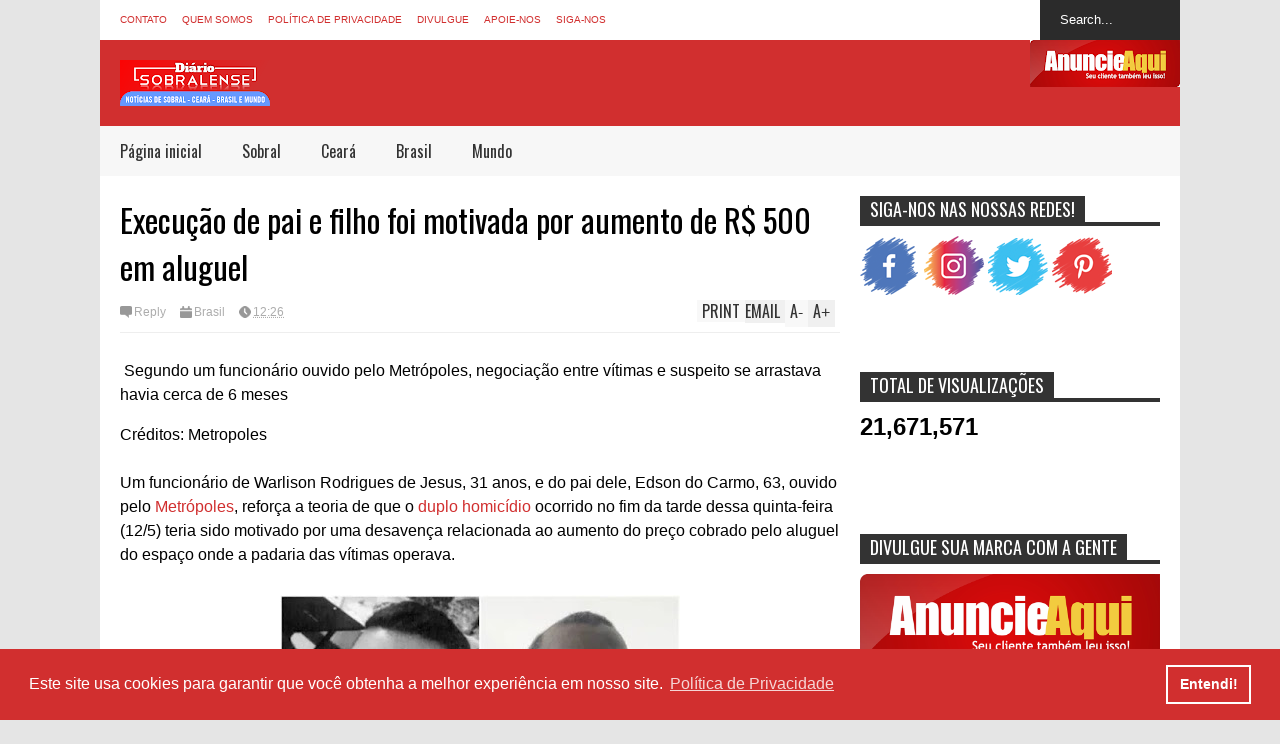

--- FILE ---
content_type: text/html; charset=UTF-8
request_url: https://www.diariosobralense.com/b/stats?style=WHITE_TRANSPARENT&timeRange=ALL_TIME&token=APq4FmChjwjuXNkyx6aUU_1Fn2UZpmTYBVrCFVHVyRalX1GfuboxToifgBvbCXVUv0SVV-w3FnidcAGRFWs0Baau-cj3LlppPg
body_size: 14
content:
{"total":21671571,"sparklineOptions":{"backgroundColor":{"fillOpacity":0.1,"fill":"#ffffff"},"series":[{"areaOpacity":0.3,"color":"#fff"}]},"sparklineData":[[0,78],[1,100],[2,74],[3,41],[4,36],[5,27],[6,19],[7,26],[8,27],[9,20],[10,19],[11,14],[12,15],[13,17],[14,14],[15,16],[16,39],[17,16],[18,14],[19,12],[20,13],[21,13],[22,12],[23,13],[24,14],[25,14],[26,9],[27,11],[28,9],[29,0]],"nextTickMs":70588}

--- FILE ---
content_type: text/html; charset=utf-8
request_url: https://www.google.com/recaptcha/api2/aframe
body_size: 267
content:
<!DOCTYPE HTML><html><head><meta http-equiv="content-type" content="text/html; charset=UTF-8"></head><body><script nonce="q9g__VVs-LCrXLqmjHHlTw">/** Anti-fraud and anti-abuse applications only. See google.com/recaptcha */ try{var clients={'sodar':'https://pagead2.googlesyndication.com/pagead/sodar?'};window.addEventListener("message",function(a){try{if(a.source===window.parent){var b=JSON.parse(a.data);var c=clients[b['id']];if(c){var d=document.createElement('img');d.src=c+b['params']+'&rc='+(localStorage.getItem("rc::a")?sessionStorage.getItem("rc::b"):"");window.document.body.appendChild(d);sessionStorage.setItem("rc::e",parseInt(sessionStorage.getItem("rc::e")||0)+1);localStorage.setItem("rc::h",'1766968425895');}}}catch(b){}});window.parent.postMessage("_grecaptcha_ready", "*");}catch(b){}</script></body></html>

--- FILE ---
content_type: text/javascript; charset=UTF-8
request_url: https://www.diariosobralense.com/feeds/comments/default?alt=json-in-script&max-results=5&callback=jQuery1720779852209949986_1766968419497&_=1766968420457
body_size: 598
content:
// API callback
jQuery1720779852209949986_1766968419497({"version":"1.0","encoding":"UTF-8","feed":{"xmlns":"http://www.w3.org/2005/Atom","xmlns$openSearch":"http://a9.com/-/spec/opensearchrss/1.0/","xmlns$gd":"http://schemas.google.com/g/2005","id":{"$t":"tag:blogger.com,1999:blog-6511162999719702283.comments"},"updated":{"$t":"1969-12-31T21:00:00.000-03:00"},"title":{"type":"text","$t":"Diário Sobralense - Notícias de Sobral e Região"},"link":[{"rel":"http://schemas.google.com/g/2005#feed","type":"application/atom+xml","href":"https:\/\/www.diariosobralense.com\/feeds\/comments\/default"},{"rel":"self","type":"application/atom+xml","href":"https:\/\/www.blogger.com\/feeds\/6511162999719702283\/comments\/default?alt=json-in-script\u0026max-results=5"},{"rel":"alternate","type":"text/html","href":"http:\/\/www.diariosobralense.com\/"},{"rel":"hub","href":"http://pubsubhubbub.appspot.com/"}],"author":[{"name":{"$t":"Diário Sobralense"},"uri":{"$t":"http:\/\/www.blogger.com\/profile\/07577662084176093381"},"email":{"$t":"noreply@blogger.com"},"gd$image":{"rel":"http://schemas.google.com/g/2005#thumbnail","width":"32","height":"32","src":"\/\/blogger.googleusercontent.com\/img\/b\/R29vZ2xl\/AVvXsEhkXnr7ZkXpe8-Fe0DbTFecjpdSdYN-5D9OJv7dY4aXEN2e2I--QnDb7J2eSbMPgEYOHQctzKsmmxau-QaHYKcaV8Cy4DAHlc9ex_eRvyEfQD2_HOwDxjQHA5OSs8c-sZc\/s113\/7777777.jpg"}}],"generator":{"version":"7.00","uri":"http://www.blogger.com","$t":"Blogger"},"openSearch$totalResults":{"$t":"0"},"openSearch$startIndex":{"$t":"1"},"openSearch$itemsPerPage":{"$t":"5"}}});

--- FILE ---
content_type: text/javascript; charset=UTF-8
request_url: https://www.diariosobralense.com/feeds/posts/default/-/Brasil?max-results=4&start-index=2038&alt=json-in-script&callback=jQuery1720779852209949986_1766968419499&_=1766968421599
body_size: 6392
content:
// API callback
jQuery1720779852209949986_1766968419499({"version":"1.0","encoding":"UTF-8","feed":{"xmlns":"http://www.w3.org/2005/Atom","xmlns$openSearch":"http://a9.com/-/spec/opensearchrss/1.0/","xmlns$blogger":"http://schemas.google.com/blogger/2008","xmlns$georss":"http://www.georss.org/georss","xmlns$gd":"http://schemas.google.com/g/2005","xmlns$thr":"http://purl.org/syndication/thread/1.0","id":{"$t":"tag:blogger.com,1999:blog-6511162999719702283"},"updated":{"$t":"2025-12-28T17:28:54.496-03:00"},"category":[{"term":"Brasil"},{"term":"Ceará"},{"term":"Sobral"},{"term":"Mundo"},{"term":"Polícia"},{"term":"Celebridades"},{"term":"Novelas"},{"term":"Entretenimentos"},{"term":"Saúde"},{"term":"Politica"},{"term":"Esporte"},{"term":"TV"},{"term":"Economia"},{"term":"Educação"},{"term":"Cultura"},{"term":"Emprego"},{"term":"Dicas"},{"term":"Finanças"},{"term":"Animais"},{"term":"Música"},{"term":"BBB 22"},{"term":"Comportamento"},{"term":"Beldades"},{"term":"Beleza"},{"term":"Gastronomia"},{"term":"Cinema"},{"term":"BBB 19"},{"term":"Curiosidades"},{"term":"Empréstimo"},{"term":"Tecnologia e ciência"},{"term":"Concurso"},{"term":"Bizarro"},{"term":"Carnaval"},{"term":"Horóscopo"},{"term":"blogger"},{"term":"Series"},{"term":"Signo"},{"term":"BBB 23"},{"term":"Humor"},{"term":"."},{"term":"Espiritualidade"},{"term":"BR"},{"term":"Loterias"},{"term":"Política de Privacidade"},{"term":"contato"},{"term":"fortaleza"},{"term":"sobre"}],"title":{"type":"text","$t":"Diário Sobralense - Notícias de Sobral e Região"},"subtitle":{"type":"html","$t":"Acompanhe as principais notícias de Sobral, Ceará, Brasil e Mundo, e sempre atualizadas"},"link":[{"rel":"http://schemas.google.com/g/2005#feed","type":"application/atom+xml","href":"https:\/\/www.diariosobralense.com\/feeds\/posts\/default"},{"rel":"self","type":"application/atom+xml","href":"https:\/\/www.blogger.com\/feeds\/6511162999719702283\/posts\/default\/-\/Brasil?alt=json-in-script\u0026start-index=2038\u0026max-results=4"},{"rel":"alternate","type":"text/html","href":"https:\/\/www.diariosobralense.com\/search\/label\/Brasil"},{"rel":"hub","href":"http://pubsubhubbub.appspot.com/"},{"rel":"previous","type":"application/atom+xml","href":"https:\/\/www.blogger.com\/feeds\/6511162999719702283\/posts\/default\/-\/Brasil\/-\/Brasil?alt=json-in-script\u0026start-index=2034\u0026max-results=4"},{"rel":"next","type":"application/atom+xml","href":"https:\/\/www.blogger.com\/feeds\/6511162999719702283\/posts\/default\/-\/Brasil\/-\/Brasil?alt=json-in-script\u0026start-index=2042\u0026max-results=4"}],"author":[{"name":{"$t":"Diário Sobralense"},"uri":{"$t":"http:\/\/www.blogger.com\/profile\/07577662084176093381"},"email":{"$t":"noreply@blogger.com"},"gd$image":{"rel":"http://schemas.google.com/g/2005#thumbnail","width":"32","height":"32","src":"\/\/blogger.googleusercontent.com\/img\/b\/R29vZ2xl\/AVvXsEhkXnr7ZkXpe8-Fe0DbTFecjpdSdYN-5D9OJv7dY4aXEN2e2I--QnDb7J2eSbMPgEYOHQctzKsmmxau-QaHYKcaV8Cy4DAHlc9ex_eRvyEfQD2_HOwDxjQHA5OSs8c-sZc\/s113\/7777777.jpg"}}],"generator":{"version":"7.00","uri":"http://www.blogger.com","$t":"Blogger"},"openSearch$totalResults":{"$t":"5113"},"openSearch$startIndex":{"$t":"2038"},"openSearch$itemsPerPage":{"$t":"4"},"entry":[{"id":{"$t":"tag:blogger.com,1999:blog-6511162999719702283.post-8025243247206347926"},"published":{"$t":"2022-02-26T08:20:00.007-03:00"},"updated":{"$t":"2022-02-26T11:18:09.494-03:00"},"category":[{"scheme":"http://www.blogger.com/atom/ns#","term":"Brasil"}],"title":{"type":"text","$t":"Pai e madrasta são indiciados por agressão e morte de menino em Goiás"},"content":{"type":"html","$t":"Criança ficou dois dias de cama em casa e foi levado para o hospital já sem vida. Laudo confirmou lesão no fêmur e hematomas pelo corpo\u003Cdiv\u003E\u003Cbr \/\u003E\u003C\/div\u003E\u003Cdiv\u003ECréditos: Metrópoles\u003Cbr \/\u003E\u003Cbr \/\u003EGoiânia – A investigação sobre a morte cruel da criança Davi Luiz Rodrigues Rosa, de 7 anos, foi concluída pela Polícia Civil de Goiás. Pai e madrasta foram indiciados por homicídio qualificado pelo motivo fútil e emprego de meio cruel.\u003Cdiv\u003E\u003Cbr \/\u003E\u003C\/div\u003E\u003Ctable align=\"center\" cellpadding=\"0\" cellspacing=\"0\" class=\"tr-caption-container\" style=\"margin-left: auto; margin-right: auto;\"\u003E\u003Ctbody\u003E\u003Ctr\u003E\u003Ctd style=\"text-align: center;\"\u003E\u003Ca href=\"https:\/\/blogger.googleusercontent.com\/img\/a\/AVvXsEjNkt_5H_oIo8ks9jB2Nn8tlFo5fnq1MqcxWBkUI3Oev7ph8OMuMzx9gfQ7rZRBYp4kRoWezVOMue80K5zWOpCc9LTnxy1aJtY-umhhWv80R_OBPMNU4p1H8QEvziQwmbgMEHui5s04nb91cHGAXd5HMT5ZKZUpC2PfFNozJk3LZfNj5GilG4YTu4i1=s600\" style=\"margin-left: auto; margin-right: auto;\"\u003E\u003Cimg border=\"0\" data-original-height=\"400\" data-original-width=\"600\" height=\"266\" src=\"https:\/\/blogger.googleusercontent.com\/img\/a\/AVvXsEjNkt_5H_oIo8ks9jB2Nn8tlFo5fnq1MqcxWBkUI3Oev7ph8OMuMzx9gfQ7rZRBYp4kRoWezVOMue80K5zWOpCc9LTnxy1aJtY-umhhWv80R_OBPMNU4p1H8QEvziQwmbgMEHui5s04nb91cHGAXd5HMT5ZKZUpC2PfFNozJk3LZfNj5GilG4YTu4i1=w400-h266\" width=\"400\" \/\u003E\u003C\/a\u003E\u003C\/td\u003E\u003C\/tr\u003E\u003Ctr\u003E\u003Ctd class=\"tr-caption\" style=\"text-align: center;\"\u003EFoto: Reprodução\u003C\/td\u003E\u003C\/tr\u003E\u003C\/tbody\u003E\u003C\/table\u003E\u003Cbr \/\u003E\u003Cdiv\u003EVanária Rodrigues da Silva e André Luiz Santos Rosa estão presos desde o dia 16 de fevereiro, mesma data da morte. Segundo as investigações, a madrasta era responsável por espancar o garoto dentro de casa e o pai teria sido omisso. O crime foi em \u003Ca href=\"https:\/\/www.diariosobralense.com\/2022\/02\/pai-e-madrasta-sao-indiciados-por.html\" target=\"_blank\"\u003EGoianésia\u003C\/a\u003E, região central do estado, a 175 km de Goiânia.\u003Cbr \/\u003E\u003Cbr \/\u003ENo dia do fato, o casal levou o pequeno Davi para o Hospital Municipal de Goianésia, mas, quando chegou na unidade de saúde, ele já estava morto.\u003C\/div\u003E\u003Cdiv\u003E\u003Cbr \/\u003E\u003C\/div\u003E\u003Cdiv\u003E\u003Cp style=\"background-color: white;\"\u003E\u003Cb style=\"color: #212121; font-family: Arial, Tahoma, Helvetica, FreeSans, sans-serif; font-size: 16px; overflow-wrap: break-word; position: relative;\"\u003EVEJA MAIS\u003C\/b\u003E\u003C\/p\u003E\u003Cdiv style=\"background-color: white;\"\u003E\u003Cdiv\u003E\u003Ca href=\"https:\/\/www.diariosobralense.com\/2022\/02\/saiba-por-onde-anda-thais-muller-fatima.html\" style=\"font-family: Arial, Tahoma, Helvetica, FreeSans, sans-serif; font-size: 16px;\" target=\"_blank\"\u003ESaiba por onde anda Thais Müller, a Fátima de 'O Cravo e a Rosa'\u003C\/a\u003E\u003C\/div\u003E\u003Cdiv\u003E\u003Cdiv style=\"font-family: Arial, Tahoma, Helvetica, FreeSans, sans-serif; font-size: 16px; overflow-wrap: break-word; position: relative;\"\u003E\u003Cspan style=\"overflow-wrap: break-word; position: relative;\"\u003E\u003Cdiv style=\"color: #212121; overflow-wrap: break-word; position: relative;\"\u003E\u003Cbr style=\"overflow-wrap: break-word; position: relative;\" \/\u003E\u003C\/div\u003E\u003Cdiv style=\"color: #212121; overflow-wrap: break-word; position: relative;\"\u003E\u003Ca href=\"https:\/\/www.diariosobralense.com\/2022\/02\/homem-mantinha-relacao-com-irma-e.html\" target=\"_blank\"\u003EHomem mantinha relação com irmã e a assassina por ciúme\u003C\/a\u003E\u003C\/div\u003E\u003Cdiv style=\"color: #212121; overflow-wrap: break-word; position: relative;\"\u003E\u003Cbr \/\u003E\u003C\/div\u003E\u003Cdiv style=\"color: #212121; overflow-wrap: break-word; position: relative;\"\u003E\u003Ca href=\"https:\/\/www.diariosobralense.com\/2022\/02\/em-show-anitta-enterra-calcinha-fininha.html\" target=\"_blank\"\u003EEm show, Anitta ‘enterra’ a calcinha fininha no bumbum e empina para mostrar: “Carnaval chegando!”\u003C\/a\u003E\u003Cbr \/\u003E\u003C\/div\u003E\u003Cdiv style=\"color: #212121; overflow-wrap: break-word; position: relative;\"\u003E\u003Cbr style=\"overflow-wrap: break-word; position: relative;\" \/\u003E\u003C\/div\u003E\u003Cdiv style=\"color: #212121; overflow-wrap: break-word; position: relative;\"\u003E\u003Ca href=\"https:\/\/www.diariosobralense.com\/2022\/02\/10-sintomas-iniciais-de-alzheimer.html\" target=\"_blank\"\u003E10 sintomas iniciais de Alzheimer (sinais de demência que você não pode ignorar)\u003C\/a\u003E\u003C\/div\u003E\u003C\/span\u003E\u003C\/div\u003E\u003C\/div\u003E\u003C\/div\u003E\u003Cbr \/\u003ESegundo as investigações, ele recebeu \u003Ca href=\"https:\/\/www.metropoles.com\/brasil\/chutes-na-barriga-provocaram-infeccao-que-matou-garoto-de-7-anos-em-go\"\u003Echutes na barriga\u003C\/a\u003E, que provocaram uma infecção generalizada. Davi Luiz ficou dias doente dentro de casa, até que passou muito mal e faleceu. Os médicos perceberam os hematomas e chamaram a polícia.\u003Cbr \/\u003E\u003Cbr \/\u003EA madrasta confessou o crime para a Polícia Civil. Ele teria sido agredido por não ter feito tarefas escolares.\u003C\/div\u003E\u003Cdiv\u003E\u003Cbr \/\u003E\u003C\/div\u003E\u003Cdiv\u003E\u003Cspan style=\"background-color: white; color: black; font-family: \u0026quot;Times New Roman\u0026quot;; font-size: medium;\"\u003ESiga o\u0026nbsp;\u003C\/span\u003E\u003Ca href=\"https:\/\/news.google.com\/publications\/CAAqBwgKMJ62rQswq8HFAw?hl=pt-BR\u0026amp;gl=BR\u0026amp;ceid=BR%3Apt-419\" style=\"background-color: white;\" target=\"_blank\"\u003EDiário Sobralense\u003C\/a\u003E\u003Cspan style=\"background-color: white; color: black; font-family: \u0026quot;Times New Roman\u0026quot;; font-size: medium;\"\u003E\u0026nbsp;no\u0026nbsp;\u003C\/span\u003E\u003Ca href=\"https:\/\/news.google.com\/publications\/CAAqBwgKMJ62rQswq8HFAw?hl=pt-BR\u0026amp;gl=BR\u0026amp;ceid=BR%3Apt-419\" style=\"background-color: white;\" target=\"_blank\"\u003EGoogle Notícias\u003C\/a\u003E\u003Cspan style=\"background-color: white; color: black; font-family: \u0026quot;Times New Roman\u0026quot;; font-size: medium;\"\u003E\u0026nbsp;e acompanhe as notícias do dia em primeira mão.\u003C\/span\u003E\u003Cbr \/\u003E\u003Cdiv class=\"m-info-post\" style=\"background-color: white; box-sizing: inherit; color: #4a4a4a; font-family: BlinkMacSystemFont, -apple-system, \u0026quot;Segoe UI\u0026quot;, Roboto, Oxygen, Ubuntu, Cantarell, \u0026quot;Fira Sans\u0026quot;, \u0026quot;Droid Sans\u0026quot;, \u0026quot;Helvetica Neue\u0026quot;, Helvetica, Arial, sans-serif; font-size: 16px;\"\u003E\u003Cdiv class=\"m-signature\" style=\"border: none; box-sizing: inherit; font-size: 0px; margin: 15px 0px 0px;\"\u003E\u003Cdiv class=\"m-author\" style=\"box-sizing: inherit; display: inline-block; padding-right: 2px; vertical-align: top;\"\u003E\u003Cdiv class=\"m-author-content\" style=\"box-sizing: inherit; display: flex; flex-direction: column; padding-top: 2px;\"\u003E\u003C\/div\u003E\u003Cdiv class=\"m-author-content\" style=\"box-sizing: inherit; display: flex; flex-direction: column; padding-top: 2px;\"\u003E\u003Cbr \/\u003E\u003C\/div\u003E\u003C\/div\u003E\u003C\/div\u003E\u003C\/div\u003E\u003C\/div\u003E\u003C\/div\u003E\u003Cdiv class=\"blogger-post-footer\"\u003E\u003Ch1\u003E\u003Ca href=\"https:\/\/www.diariosobralense.com\"\u003EDiário Sobralense: Notícias de Sobral e Região\u003C\/a\u003E\u003C\/h1\u003E\n \u003Cbr\/\u003E\n\u003C\/div\u003E"},"link":[{"rel":"replies","type":"application/atom+xml","href":"https:\/\/www.diariosobralense.com\/feeds\/8025243247206347926\/comments\/default","title":"Postar comentários"},{"rel":"replies","type":"text/html","href":"https:\/\/www.diariosobralense.com\/2022\/02\/pai-e-madrasta-sao-indiciados-por.html#comment-form","title":"0 Comentários"},{"rel":"edit","type":"application/atom+xml","href":"https:\/\/www.blogger.com\/feeds\/6511162999719702283\/posts\/default\/8025243247206347926"},{"rel":"self","type":"application/atom+xml","href":"https:\/\/www.blogger.com\/feeds\/6511162999719702283\/posts\/default\/8025243247206347926"},{"rel":"alternate","type":"text/html","href":"https:\/\/www.diariosobralense.com\/2022\/02\/pai-e-madrasta-sao-indiciados-por.html","title":"Pai e madrasta são indiciados por agressão e morte de menino em Goiás"}],"author":[{"name":{"$t":"Diário Sobralense"},"uri":{"$t":"http:\/\/www.blogger.com\/profile\/07577662084176093381"},"email":{"$t":"noreply@blogger.com"},"gd$image":{"rel":"http://schemas.google.com/g/2005#thumbnail","width":"32","height":"32","src":"\/\/blogger.googleusercontent.com\/img\/b\/R29vZ2xl\/AVvXsEhkXnr7ZkXpe8-Fe0DbTFecjpdSdYN-5D9OJv7dY4aXEN2e2I--QnDb7J2eSbMPgEYOHQctzKsmmxau-QaHYKcaV8Cy4DAHlc9ex_eRvyEfQD2_HOwDxjQHA5OSs8c-sZc\/s113\/7777777.jpg"}}],"media$thumbnail":{"xmlns$media":"http://search.yahoo.com/mrss/","url":"https:\/\/blogger.googleusercontent.com\/img\/a\/AVvXsEjNkt_5H_oIo8ks9jB2Nn8tlFo5fnq1MqcxWBkUI3Oev7ph8OMuMzx9gfQ7rZRBYp4kRoWezVOMue80K5zWOpCc9LTnxy1aJtY-umhhWv80R_OBPMNU4p1H8QEvziQwmbgMEHui5s04nb91cHGAXd5HMT5ZKZUpC2PfFNozJk3LZfNj5GilG4YTu4i1=s72-w400-h266-c","height":"72","width":"72"},"thr$total":{"$t":"0"}},{"id":{"$t":"tag:blogger.com,1999:blog-6511162999719702283.post-4085010295603150128"},"published":{"$t":"2022-02-26T08:15:00.011-03:00"},"updated":{"$t":"2022-02-26T11:23:54.336-03:00"},"category":[{"scheme":"http://www.blogger.com/atom/ns#","term":"Brasil"}],"title":{"type":"text","$t":"Após briga de cães, homem mata cachorro com 21 facadas no Rio"},"content":{"type":"html","$t":"Caso aconteceu no bairro do Cosmos, na zona oeste do Rio. Cachorro agredido chegou a ser socorrido, mas não resistiu aos ferimentos\u003Cdiv\u003E\u003Cbr \/\u003E\u003C\/div\u003E\u003Cdiv\u003ECréditos: Metrópoles\u003Cbr \/\u003E\u003Cbr \/\u003ERio de Janeiro – Um cachorro da raça american bully foi \u003Ca href=\"https:\/\/www.metropoles.com\/distrito-federal\/policia-civil-prende-homem-que-matou-cachorro-da-irma-a-facadas-no-df\"\u003Emorto com 21 facadas\u003C\/a\u003E na zona oeste do Rio. O caso aconteceu após uma briga violenta entre a vítima e um outro animal da raça rottweiler.\u003Cdiv\u003E\u003Cbr \/\u003E\u003Ctable align=\"center\" cellpadding=\"0\" cellspacing=\"0\" class=\"tr-caption-container\" style=\"margin-left: auto; margin-right: auto;\"\u003E\u003Ctbody\u003E\u003Ctr\u003E\u003Ctd style=\"text-align: center;\"\u003E\u003Ca href=\"https:\/\/blogger.googleusercontent.com\/img\/a\/AVvXsEi58pGe_qq2cPKI3LiVaCTusPCXf_qrAQatUbT1XhDOdB9MRKXj_VBw40iwqtWUdAu8cdtcKKJKG1udnuzrUkmdT9-7R3EHfnlf9yy0_XpDBXLPOTj8UETej1WJTDHVqotg2TFzFvpForxLBW36E1S30IZkRoBPB6crNx_74d-UAkGHcHxex37A-jYv=s600\" style=\"margin-left: auto; margin-right: auto; text-align: center;\"\u003E\u003Cimg border=\"0\" data-original-height=\"400\" data-original-width=\"600\" height=\"266\" src=\"https:\/\/blogger.googleusercontent.com\/img\/a\/AVvXsEi58pGe_qq2cPKI3LiVaCTusPCXf_qrAQatUbT1XhDOdB9MRKXj_VBw40iwqtWUdAu8cdtcKKJKG1udnuzrUkmdT9-7R3EHfnlf9yy0_XpDBXLPOTj8UETej1WJTDHVqotg2TFzFvpForxLBW36E1S30IZkRoBPB6crNx_74d-UAkGHcHxex37A-jYv=w400-h266\" width=\"400\" \/\u003E\u003C\/a\u003E\u003C\/td\u003E\u003C\/tr\u003E\u003Ctr\u003E\u003Ctd class=\"tr-caption\" style=\"text-align: center;\"\u003EFoto: Reprodução\u003C\/td\u003E\u003C\/tr\u003E\u003C\/tbody\u003E\u003C\/table\u003E\u003Cbr \/\u003E\u003Ca href=\"https:\/\/www.diariosobralense.com\/2022\/02\/apos-briga-de-caes-homem-mata-cachorro.html\" target=\"_blank\"\u003EO cão\u003C\/a\u003E atacado chegou a ser socorrido e levado a uma clínica veterinária, mas não resistiu aos ferimentos e morreu na tarde desta sexta-feira (25\/2). De acordo com a dona do cão que faleceu, Priscila Fernandes, ela passeava com o mascote pelas ruas do bairro do Cosmos, onde mora, quando os animais se estranharam e se enfrentaram na rua.\u003Cbr \/\u003E\u003Cbr \/\u003ENenhum deles usava focinheira, mesmo sendo pets de grande porte. Segundo ela, a briga foi bastante violenta e os tutores tiveram dificuldade de apartar os cachorros.\u003C\/div\u003E\u003Cdiv\u003E\u003Cbr \/\u003E\u003C\/div\u003E\u003Cdiv\u003E\u003Cp style=\"background-color: white;\"\u003E\u003Cb style=\"color: #212121; font-family: Arial, Tahoma, Helvetica, FreeSans, sans-serif; font-size: 16px; overflow-wrap: break-word; position: relative;\"\u003EVEJA MAIS\u003C\/b\u003E\u003C\/p\u003E\u003Cdiv style=\"background-color: white;\"\u003E\u003Cdiv\u003E\u003Ca href=\"https:\/\/www.diariosobralense.com\/2022\/02\/saiba-por-onde-anda-thais-muller-fatima.html\" style=\"font-family: Arial, Tahoma, Helvetica, FreeSans, sans-serif; font-size: 16px;\" target=\"_blank\"\u003ESaiba por onde anda Thais Müller, a Fátima de 'O Cravo e a Rosa'\u003C\/a\u003E\u003C\/div\u003E\u003Cdiv\u003E\u003Cdiv style=\"font-family: Arial, Tahoma, Helvetica, FreeSans, sans-serif; font-size: 16px; overflow-wrap: break-word; position: relative;\"\u003E\u003Cspan style=\"overflow-wrap: break-word; position: relative;\"\u003E\u003Cdiv style=\"color: #212121; overflow-wrap: break-word; position: relative;\"\u003E\u003Cbr style=\"overflow-wrap: break-word; position: relative;\" \/\u003E\u003C\/div\u003E\u003Cdiv style=\"color: #212121; overflow-wrap: break-word; position: relative;\"\u003E\u003Ca href=\"https:\/\/www.diariosobralense.com\/2022\/02\/homem-mantinha-relacao-com-irma-e.html\" target=\"_blank\"\u003EHomem mantinha relação com irmã e a assassina por ciúme\u003C\/a\u003E\u003C\/div\u003E\u003Cdiv style=\"color: #212121; overflow-wrap: break-word; position: relative;\"\u003E\u003Cbr \/\u003E\u003C\/div\u003E\u003Cdiv style=\"color: #212121; overflow-wrap: break-word; position: relative;\"\u003E\u003Ca href=\"https:\/\/www.diariosobralense.com\/2022\/02\/em-show-anitta-enterra-calcinha-fininha.html\" target=\"_blank\"\u003EEm show, Anitta ‘enterra’ a calcinha fininha no bumbum e empina para mostrar: “Carnaval chegando!”\u003C\/a\u003E\u003Cbr \/\u003E\u003C\/div\u003E\u003Cdiv style=\"color: #212121; overflow-wrap: break-word; position: relative;\"\u003E\u003Cbr style=\"overflow-wrap: break-word; position: relative;\" \/\u003E\u003C\/div\u003E\u003Cdiv style=\"color: #212121; overflow-wrap: break-word; position: relative;\"\u003E\u003Ca href=\"https:\/\/www.diariosobralense.com\/2022\/02\/10-sintomas-iniciais-de-alzheimer.html\" target=\"_blank\"\u003E10 sintomas iniciais de Alzheimer (sinais de demência que você não pode ignorar)\u003C\/a\u003E\u003C\/div\u003E\u003C\/span\u003E\u003C\/div\u003E\u003C\/div\u003E\u003C\/div\u003E\u003Cbr \/\u003EDe acordo com o boletim de ocorrência, após o incidente, o tutor do rottweiler, identificado como Thiago dos Santos de Jesus, jurou vingança e, inconformado, pediu para que a esposa buscasse uma faca, arma com a qual ele atacou o american bully.\u003Cbr \/\u003E\u003Cbr \/\u003EDurante o episódio, o homem ameaçou quem tentasse defender o cachorro. O homem só parou depois que um vizinho o acertou com um pedaço de pau. O pet foi atingido 21 vezes.\u003Cbr \/\u003E\u003C\/div\u003E\u003C\/div\u003E\u003Cdiv\u003E\u003Cbr \/\u003E\u003C\/div\u003E\u003Cdiv\u003E\u003Cspan style=\"background-color: white; color: black; font-family: \u0026quot;Times New Roman\u0026quot;; font-size: medium;\"\u003ESiga o\u0026nbsp;\u003C\/span\u003E\u003Ca href=\"https:\/\/news.google.com\/publications\/CAAqBwgKMJ62rQswq8HFAw?hl=pt-BR\u0026amp;gl=BR\u0026amp;ceid=BR%3Apt-419\" style=\"background-color: white;\" target=\"_blank\"\u003EDiário Sobralense\u003C\/a\u003E\u003Cspan style=\"background-color: white; color: black; font-family: \u0026quot;Times New Roman\u0026quot;; font-size: medium;\"\u003E\u0026nbsp;no\u0026nbsp;\u003C\/span\u003E\u003Ca href=\"https:\/\/news.google.com\/publications\/CAAqBwgKMJ62rQswq8HFAw?hl=pt-BR\u0026amp;gl=BR\u0026amp;ceid=BR%3Apt-419\" style=\"background-color: white;\" target=\"_blank\"\u003EGoogle Notícias\u003C\/a\u003E\u003Cspan style=\"background-color: white; color: black; font-family: \u0026quot;Times New Roman\u0026quot;; font-size: medium;\"\u003E\u0026nbsp;e acompanhe as notícias do dia em primeira mão.\u003C\/span\u003E\u003C\/div\u003E\u003Cdiv class=\"blogger-post-footer\"\u003E\u003Ch1\u003E\u003Ca href=\"https:\/\/www.diariosobralense.com\"\u003EDiário Sobralense: Notícias de Sobral e Região\u003C\/a\u003E\u003C\/h1\u003E\n \u003Cbr\/\u003E\n\u003C\/div\u003E"},"link":[{"rel":"replies","type":"application/atom+xml","href":"https:\/\/www.diariosobralense.com\/feeds\/4085010295603150128\/comments\/default","title":"Postar comentários"},{"rel":"replies","type":"text/html","href":"https:\/\/www.diariosobralense.com\/2022\/02\/apos-briga-de-caes-homem-mata-cachorro.html#comment-form","title":"0 Comentários"},{"rel":"edit","type":"application/atom+xml","href":"https:\/\/www.blogger.com\/feeds\/6511162999719702283\/posts\/default\/4085010295603150128"},{"rel":"self","type":"application/atom+xml","href":"https:\/\/www.blogger.com\/feeds\/6511162999719702283\/posts\/default\/4085010295603150128"},{"rel":"alternate","type":"text/html","href":"https:\/\/www.diariosobralense.com\/2022\/02\/apos-briga-de-caes-homem-mata-cachorro.html","title":"Após briga de cães, homem mata cachorro com 21 facadas no Rio"}],"author":[{"name":{"$t":"Diário Sobralense"},"uri":{"$t":"http:\/\/www.blogger.com\/profile\/07577662084176093381"},"email":{"$t":"noreply@blogger.com"},"gd$image":{"rel":"http://schemas.google.com/g/2005#thumbnail","width":"32","height":"32","src":"\/\/blogger.googleusercontent.com\/img\/b\/R29vZ2xl\/AVvXsEhkXnr7ZkXpe8-Fe0DbTFecjpdSdYN-5D9OJv7dY4aXEN2e2I--QnDb7J2eSbMPgEYOHQctzKsmmxau-QaHYKcaV8Cy4DAHlc9ex_eRvyEfQD2_HOwDxjQHA5OSs8c-sZc\/s113\/7777777.jpg"}}],"media$thumbnail":{"xmlns$media":"http://search.yahoo.com/mrss/","url":"https:\/\/blogger.googleusercontent.com\/img\/a\/AVvXsEi58pGe_qq2cPKI3LiVaCTusPCXf_qrAQatUbT1XhDOdB9MRKXj_VBw40iwqtWUdAu8cdtcKKJKG1udnuzrUkmdT9-7R3EHfnlf9yy0_XpDBXLPOTj8UETej1WJTDHVqotg2TFzFvpForxLBW36E1S30IZkRoBPB6crNx_74d-UAkGHcHxex37A-jYv=s72-w400-h266-c","height":"72","width":"72"},"thr$total":{"$t":"0"}},{"id":{"$t":"tag:blogger.com,1999:blog-6511162999719702283.post-2558534485907160607"},"published":{"$t":"2022-02-25T12:15:00.000-03:00"},"updated":{"$t":"2022-02-25T12:15:41.572-03:00"},"category":[{"scheme":"http://www.blogger.com/atom/ns#","term":"Brasil"}],"title":{"type":"text","$t":"BA: Garota pega moto escondida dos pais e morre após bater em carro"},"content":{"type":"html","$t":"\u003Cb\u003EA garota chegou a ser socorrida para um hospital em Feira de Santana\u003C\/b\u003E\u003Cdiv\u003E\u003Cb\u003E\u003Cbr \/\u003E\u003C\/b\u003E\u003C\/div\u003E\u003Cdiv\u003ERedação BNews\u003Cbr \/\u003E\u003Cbr \/\u003EUma garota de 12 anos morreu, na tarde de terça-feira (22), após pilotar uma moto escondida dos pais e colidir o veículo em um carro, na zona rural da cidade de Santanópolis, no Centro-norte baiano.\u003Cdiv\u003E\u003Cbr \/\u003E\u003C\/div\u003E\u003Ctable align=\"center\" cellpadding=\"0\" cellspacing=\"0\" class=\"tr-caption-container\" style=\"margin-left: auto; margin-right: auto;\"\u003E\u003Ctbody\u003E\u003Ctr\u003E\u003Ctd style=\"text-align: center;\"\u003E\u003Ca href=\"https:\/\/blogger.googleusercontent.com\/img\/a\/AVvXsEgzFiZw4I-2fo44rm5otISDo23YysrD5VUtrbnoqOrL9qEl6OkrjUKiqGYfYxvXJ4zF1LyWli8OUUiEdAODr2KxW7mDJsMV1ja2g0B8kPtTYXj16jnenjv0xNqruMqOb5T4sab2ZQeO2xDGv5b2AO4MZVfYQnB4J_wfA-KRiCwMiRRh25Xs6ibuw-Tn=s650\" style=\"margin-left: auto; margin-right: auto;\"\u003E\u003Cimg border=\"0\" data-original-height=\"390\" data-original-width=\"650\" height=\"240\" src=\"https:\/\/blogger.googleusercontent.com\/img\/a\/AVvXsEgzFiZw4I-2fo44rm5otISDo23YysrD5VUtrbnoqOrL9qEl6OkrjUKiqGYfYxvXJ4zF1LyWli8OUUiEdAODr2KxW7mDJsMV1ja2g0B8kPtTYXj16jnenjv0xNqruMqOb5T4sab2ZQeO2xDGv5b2AO4MZVfYQnB4J_wfA-KRiCwMiRRh25Xs6ibuw-Tn=w400-h240\" width=\"400\" \/\u003E\u003C\/a\u003E\u003C\/td\u003E\u003C\/tr\u003E\u003Ctr\u003E\u003Ctd class=\"tr-caption\" style=\"text-align: center;\"\u003EFoto: Reprodução\u003C\/td\u003E\u003C\/tr\u003E\u003C\/tbody\u003E\u003C\/table\u003E\u003Cbr \/\u003E\u003Cdiv\u003EJanine Lara da Conceição estava internada no Hospital Estadual da Criança (HEC), em Feira de Santana, também no Centro-norte, para onde foi levada no último sábado (19), dia do acidente.\u003Cbr \/\u003E\u003Cbr \/\u003EDe acordo com informações do portal Acorda Cidade, Lara estava em casa com a família, no povoado de Alecrim, quando resolveu pegar a chave da moto, que pertence a um amigo dos pais.\u003C\/div\u003E\u003Cdiv\u003E\u003Cbr \/\u003E\u003C\/div\u003E\u003Cdiv\u003E\u003Cp style=\"background-color: white;\"\u003E\u003Cb style=\"color: #212121; font-family: Arial, Tahoma, Helvetica, FreeSans, sans-serif; font-size: 16px; overflow-wrap: break-word; position: relative;\"\u003EVEJA MAIS\u003C\/b\u003E\u003C\/p\u003E\u003Cdiv style=\"background-color: white;\"\u003E\u003Cdiv\u003E\u003Ca href=\"https:\/\/www.diariosobralense.com\/2022\/02\/saiba-por-onde-anda-thais-muller-fatima.html\" style=\"font-family: Arial, Tahoma, Helvetica, FreeSans, sans-serif; font-size: 16px;\" target=\"_blank\"\u003ESaiba por onde anda Thais Müller, a Fátima de 'O Cravo e a Rosa'\u003C\/a\u003E\u003C\/div\u003E\u003Cdiv\u003E\u003Cdiv style=\"font-family: Arial, Tahoma, Helvetica, FreeSans, sans-serif; font-size: 16px; overflow-wrap: break-word; position: relative;\"\u003E\u003Cspan style=\"overflow-wrap: break-word; position: relative;\"\u003E\u003Cdiv style=\"color: #212121; overflow-wrap: break-word; position: relative;\"\u003E\u003Cbr style=\"overflow-wrap: break-word; position: relative;\" \/\u003E\u003C\/div\u003E\u003Cdiv style=\"color: #212121; overflow-wrap: break-word; position: relative;\"\u003E\u003Ca href=\"https:\/\/www.diariosobralense.com\/2022\/02\/homem-mantinha-relacao-com-irma-e.html\" target=\"_blank\"\u003EHomem mantinha relação com irmã e a assassina por ciúme\u003C\/a\u003E\u003C\/div\u003E\u003Cdiv style=\"color: #212121; overflow-wrap: break-word; position: relative;\"\u003E\u003Cbr \/\u003E\u003C\/div\u003E\u003Cdiv style=\"color: #212121; overflow-wrap: break-word; position: relative;\"\u003E\u003Ca href=\"https:\/\/www.diariosobralense.com\/2022\/02\/em-show-anitta-enterra-calcinha-fininha.html\" target=\"_blank\"\u003EEm show, Anitta ‘enterra’ a calcinha fininha no bumbum e empina para mostrar: “Carnaval chegando!”\u003C\/a\u003E\u003Cbr \/\u003E\u003C\/div\u003E\u003Cdiv style=\"color: #212121; overflow-wrap: break-word; position: relative;\"\u003E\u003Cbr style=\"overflow-wrap: break-word; position: relative;\" \/\u003E\u003C\/div\u003E\u003Cdiv style=\"color: #212121; overflow-wrap: break-word; position: relative;\"\u003E\u003Ca href=\"https:\/\/www.diariosobralense.com\/2022\/02\/10-sintomas-iniciais-de-alzheimer.html\" target=\"_blank\"\u003E10 sintomas iniciais de Alzheimer (sinais de demência que você não pode ignorar)\u003C\/a\u003E\u003C\/div\u003E\u003C\/span\u003E\u003C\/div\u003E\u003C\/div\u003E\u003C\/div\u003E\u003Cbr \/\u003ESem a presença dos adultos, ela ligou a motocicleta e deu partida. Em um determinado momento, a garota colidiu de frente com um automóvel. Com o choque, Lara foi arremessada e teve diversas fraturas pelo corpo. O motorista do carro prestou socorro à vítima após o acidente.\u003C\/div\u003E\u003C\/div\u003E\u003Cdiv\u003E\u003Cbr \/\u003E\u003C\/div\u003E\u003Cdiv\u003E\u003Cspan style=\"color: black; font-family: \u0026quot;Times New Roman\u0026quot;; font-size: medium;\"\u003ESiga o\u0026nbsp;\u003C\/span\u003E\u003Ca href=\"https:\/\/news.google.com\/publications\/CAAqBwgKMJ62rQswq8HFAw?hl=pt-BR\u0026amp;gl=BR\u0026amp;ceid=BR%3Apt-419\" target=\"_blank\"\u003EDiário Sobralense\u003C\/a\u003E\u003Cspan style=\"color: black; font-family: \u0026quot;Times New Roman\u0026quot;; font-size: medium;\"\u003E\u0026nbsp;no\u0026nbsp;\u003C\/span\u003E\u003Ca href=\"https:\/\/news.google.com\/publications\/CAAqBwgKMJ62rQswq8HFAw?hl=pt-BR\u0026amp;gl=BR\u0026amp;ceid=BR%3Apt-419\" target=\"_blank\"\u003EGoogle Notícias\u003C\/a\u003E\u003Cspan style=\"color: black; font-family: \u0026quot;Times New Roman\u0026quot;; font-size: medium;\"\u003E\u0026nbsp;e acompanhe as notícias do dia em primeira mão.\u003C\/span\u003E\u003C\/div\u003E\u003Cdiv class=\"blogger-post-footer\"\u003E\u003Ch1\u003E\u003Ca href=\"https:\/\/www.diariosobralense.com\"\u003EDiário Sobralense: Notícias de Sobral e Região\u003C\/a\u003E\u003C\/h1\u003E\n \u003Cbr\/\u003E\n\u003C\/div\u003E"},"link":[{"rel":"replies","type":"application/atom+xml","href":"https:\/\/www.diariosobralense.com\/feeds\/2558534485907160607\/comments\/default","title":"Postar comentários"},{"rel":"replies","type":"text/html","href":"https:\/\/www.diariosobralense.com\/2022\/02\/ba-garota-pega-moto-escondida-dos-pais.html#comment-form","title":"0 Comentários"},{"rel":"edit","type":"application/atom+xml","href":"https:\/\/www.blogger.com\/feeds\/6511162999719702283\/posts\/default\/2558534485907160607"},{"rel":"self","type":"application/atom+xml","href":"https:\/\/www.blogger.com\/feeds\/6511162999719702283\/posts\/default\/2558534485907160607"},{"rel":"alternate","type":"text/html","href":"https:\/\/www.diariosobralense.com\/2022\/02\/ba-garota-pega-moto-escondida-dos-pais.html","title":"BA: Garota pega moto escondida dos pais e morre após bater em carro"}],"author":[{"name":{"$t":"Diário Sobralense"},"uri":{"$t":"http:\/\/www.blogger.com\/profile\/07577662084176093381"},"email":{"$t":"noreply@blogger.com"},"gd$image":{"rel":"http://schemas.google.com/g/2005#thumbnail","width":"32","height":"32","src":"\/\/blogger.googleusercontent.com\/img\/b\/R29vZ2xl\/AVvXsEhkXnr7ZkXpe8-Fe0DbTFecjpdSdYN-5D9OJv7dY4aXEN2e2I--QnDb7J2eSbMPgEYOHQctzKsmmxau-QaHYKcaV8Cy4DAHlc9ex_eRvyEfQD2_HOwDxjQHA5OSs8c-sZc\/s113\/7777777.jpg"}}],"media$thumbnail":{"xmlns$media":"http://search.yahoo.com/mrss/","url":"https:\/\/blogger.googleusercontent.com\/img\/a\/AVvXsEgzFiZw4I-2fo44rm5otISDo23YysrD5VUtrbnoqOrL9qEl6OkrjUKiqGYfYxvXJ4zF1LyWli8OUUiEdAODr2KxW7mDJsMV1ja2g0B8kPtTYXj16jnenjv0xNqruMqOb5T4sab2ZQeO2xDGv5b2AO4MZVfYQnB4J_wfA-KRiCwMiRRh25Xs6ibuw-Tn=s72-w400-h240-c","height":"72","width":"72"},"thr$total":{"$t":"0"}},{"id":{"$t":"tag:blogger.com,1999:blog-6511162999719702283.post-6668030822685906831"},"published":{"$t":"2022-02-24T18:26:00.006-03:00"},"updated":{"$t":"2022-02-24T18:27:57.451-03:00"},"category":[{"scheme":"http://www.blogger.com/atom/ns#","term":"Brasil"}],"title":{"type":"text","$t":"Barraco: esposa de PM corta o cabelo da amante no meio da rua; vídeo"},"content":{"type":"html","$t":"Constranger alguém com emprego de violência ou grave ameaça, causando sofrimento físico ou mental é considerado tortura pelo Código Penal Brasileiro e tem pena prevista de 2 a 8 anos. O crime é inafiançável e insustentável de graça ou anistia.\u003Cdiv\u003E\u003Cbr \/\u003E\u003C\/div\u003E\u003Ctable align=\"center\" cellpadding=\"0\" cellspacing=\"0\" class=\"tr-caption-container\" style=\"margin-left: auto; margin-right: auto;\"\u003E\u003Ctbody\u003E\u003Ctr\u003E\u003Ctd style=\"text-align: center;\"\u003E\u003Ca href=\"https:\/\/blogger.googleusercontent.com\/img\/a\/AVvXsEi-wjKFFd5T2bW2VKkDhLnRVn1SNPGUNcVFGwEoX-ZGiUYRqTzdUs5utQU9pzRmWmI-QxxRo34Jbqu5domjiMloF3kmZTgwkb0Be2XtTPdElTRlKrqnHkv9VfeezSEwX7NTL8JitSVNF2zxLc4Tm8JjpghImbmrorueRwrZmtzITsEi0TSeD01dGE7y=s498\" style=\"margin-left: auto; margin-right: auto;\"\u003E\u003Cimg border=\"0\" data-original-height=\"302\" data-original-width=\"498\" height=\"243\" src=\"https:\/\/blogger.googleusercontent.com\/img\/a\/AVvXsEi-wjKFFd5T2bW2VKkDhLnRVn1SNPGUNcVFGwEoX-ZGiUYRqTzdUs5utQU9pzRmWmI-QxxRo34Jbqu5domjiMloF3kmZTgwkb0Be2XtTPdElTRlKrqnHkv9VfeezSEwX7NTL8JitSVNF2zxLc4Tm8JjpghImbmrorueRwrZmtzITsEi0TSeD01dGE7y=w400-h243\" width=\"400\" \/\u003E\u003C\/a\u003E\u003C\/td\u003E\u003C\/tr\u003E\u003Ctr\u003E\u003Ctd class=\"tr-caption\" style=\"text-align: center;\"\u003EFoto: Reprodução\u003C\/td\u003E\u003C\/tr\u003E\u003C\/tbody\u003E\u003C\/table\u003E\u003Cbr \/\u003E\u003Cdiv\u003EMonique Costa Cardoso foi presa na última segunda-feira (21), pela Polícia Civil, em Abaetetuba, no nordeste paraense. A mulher estava sendo procurada desde o dia 9 de fevereiro, após ter agredido e cortado o cabelo de uma mulher, que seria amante do marido.\u003C\/div\u003E\u003Cdiv\u003E\u003Cbr \/\u003E\u003C\/div\u003E\u003Cdiv\u003E\u003Cdiv style=\"background-color: white;\"\u003E\u003Cspan style=\"background-color: transparent;\"\u003ESegundo a agressora, a vítima “estava tendo um caso com seu esposo”, que seria um policial militar.\u003C\/span\u003E\u003C\/div\u003E\u003Cbr \/\u003E\u003Ca href=\"https:\/\/dol.com.br\/noticias\/policia\/698716\/video-esposa-de-pm-que-cortou-cabelo-de-amante-e-presa?d=1\"\u003E\u003Cb\u003EClique AQUI e veja o vídeo\u003C\/b\u003E\u003C\/a\u003E\u003C\/div\u003E\u003Cdiv\u003E\u003Cbr \/\u003E\u003C\/div\u003E\u003Cdiv\u003E\u003Cdiv style=\"background-color: white;\"\u003E\u003Cp\u003E\u003Cb style=\"color: #212121; font-family: Arial, Tahoma, Helvetica, FreeSans, sans-serif; font-size: 16px; overflow-wrap: break-word; position: relative;\"\u003EVEJA MAIS\u003C\/b\u003E\u003C\/p\u003E\u003Cdiv\u003E\u003Cdiv\u003E\u003Ca href=\"https:\/\/www.diariosobralense.com\/2022\/02\/saiba-por-onde-anda-thais-muller-fatima.html\" style=\"font-family: Arial, Tahoma, Helvetica, FreeSans, sans-serif; font-size: 16px;\" target=\"_blank\"\u003ESaiba por onde anda Thais Müller, a Fátima de 'O Cravo e a Rosa'\u003C\/a\u003E\u003C\/div\u003E\u003Cdiv\u003E\u003Cdiv style=\"font-family: Arial, Tahoma, Helvetica, FreeSans, sans-serif; font-size: 16px; overflow-wrap: break-word; position: relative;\"\u003E\u003Cspan style=\"overflow-wrap: break-word; position: relative;\"\u003E\u003Cdiv style=\"color: #212121; overflow-wrap: break-word; position: relative;\"\u003E\u003Cbr style=\"overflow-wrap: break-word; position: relative;\" \/\u003E\u003C\/div\u003E\u003Cdiv style=\"color: #212121; overflow-wrap: break-word; position: relative;\"\u003E\u003Ca href=\"https:\/\/www.diariosobralense.com\/2022\/02\/homem-mantinha-relacao-com-irma-e.html\" target=\"_blank\"\u003EHomem mantinha relação com irmã e a assassina por ciúme\u003C\/a\u003E\u003C\/div\u003E\u003Cdiv style=\"color: #212121; overflow-wrap: break-word; position: relative;\"\u003E\u003Cbr \/\u003E\u003C\/div\u003E\u003Cdiv style=\"color: #212121; overflow-wrap: break-word; position: relative;\"\u003E\u003Ca href=\"https:\/\/www.diariosobralense.com\/2022\/02\/em-show-anitta-enterra-calcinha-fininha.html\" target=\"_blank\"\u003EEm show, Anitta ‘enterra’ a calcinha fininha no bumbum e empina para mostrar: “Carnaval chegando!”\u003C\/a\u003E\u003Cbr \/\u003E\u003C\/div\u003E\u003Cdiv style=\"color: #212121; overflow-wrap: break-word; position: relative;\"\u003E\u003Cbr style=\"overflow-wrap: break-word; position: relative;\" \/\u003E\u003C\/div\u003E\u003Cdiv style=\"color: #212121; overflow-wrap: break-word; position: relative;\"\u003E\u003Ca href=\"https:\/\/www.diariosobralense.com\/2022\/02\/10-sintomas-iniciais-de-alzheimer.html\" target=\"_blank\"\u003E10 sintomas iniciais de Alzheimer (sinais de demência que você não pode ignorar)\u003C\/a\u003E\u003C\/div\u003E\u003Cdiv style=\"color: #212121; overflow-wrap: break-word; position: relative;\"\u003E\u003Cbr \/\u003E\u003C\/div\u003E\u003Cdiv style=\"color: #212121; overflow-wrap: break-word; position: relative;\"\u003E\u003Cspan style=\"color: black; font-family: \u0026quot;Times New Roman\u0026quot;; font-size: medium;\"\u003ESiga o\u0026nbsp;\u003C\/span\u003E\u003Ca href=\"https:\/\/news.google.com\/publications\/CAAqBwgKMJ62rQswq8HFAw?hl=pt-BR\u0026amp;gl=BR\u0026amp;ceid=BR%3Apt-419\" style=\"font-family: \u0026quot;Times New Roman\u0026quot;; font-size: medium;\" target=\"_blank\"\u003EDiário Sobralense\u003C\/a\u003E\u003Cspan style=\"color: black; font-family: \u0026quot;Times New Roman\u0026quot;; font-size: medium;\"\u003E\u0026nbsp;no\u0026nbsp;\u003C\/span\u003E\u003Ca href=\"https:\/\/news.google.com\/publications\/CAAqBwgKMJ62rQswq8HFAw?hl=pt-BR\u0026amp;gl=BR\u0026amp;ceid=BR%3Apt-419\" style=\"font-family: \u0026quot;Times New Roman\u0026quot;; font-size: medium;\" target=\"_blank\"\u003EGoogle Notícias\u003C\/a\u003E\u003Cspan style=\"color: black; font-family: \u0026quot;Times New Roman\u0026quot;; font-size: medium;\"\u003E\u0026nbsp;e acompanhe as notícias do dia em primeira mão.\u003C\/span\u003E\u003C\/div\u003E\u003C\/span\u003E\u003C\/div\u003E\u003C\/div\u003E\u003C\/div\u003E\u003C\/div\u003E\u003Cdiv style=\"background-color: white;\"\u003E\u003Cbr \/\u003E\u003C\/div\u003E\u003Cdiv style=\"background-color: white;\"\u003E\u003Cspan style=\"background-color: transparent;\"\u003EFonte: Portal CM7\u003C\/span\u003E\u003C\/div\u003E\u003C\/div\u003E\u003Cdiv class=\"blogger-post-footer\"\u003E\u003Ch1\u003E\u003Ca href=\"https:\/\/www.diariosobralense.com\"\u003EDiário Sobralense: Notícias de Sobral e Região\u003C\/a\u003E\u003C\/h1\u003E\n \u003Cbr\/\u003E\n\u003C\/div\u003E"},"link":[{"rel":"replies","type":"application/atom+xml","href":"https:\/\/www.diariosobralense.com\/feeds\/6668030822685906831\/comments\/default","title":"Postar comentários"},{"rel":"replies","type":"text/html","href":"https:\/\/www.diariosobralense.com\/2022\/02\/barraco-esposa-de-pm-corta-o-cabelo-da.html#comment-form","title":"0 Comentários"},{"rel":"edit","type":"application/atom+xml","href":"https:\/\/www.blogger.com\/feeds\/6511162999719702283\/posts\/default\/6668030822685906831"},{"rel":"self","type":"application/atom+xml","href":"https:\/\/www.blogger.com\/feeds\/6511162999719702283\/posts\/default\/6668030822685906831"},{"rel":"alternate","type":"text/html","href":"https:\/\/www.diariosobralense.com\/2022\/02\/barraco-esposa-de-pm-corta-o-cabelo-da.html","title":"Barraco: esposa de PM corta o cabelo da amante no meio da rua; vídeo"}],"author":[{"name":{"$t":"Diário Sobralense"},"uri":{"$t":"http:\/\/www.blogger.com\/profile\/07577662084176093381"},"email":{"$t":"noreply@blogger.com"},"gd$image":{"rel":"http://schemas.google.com/g/2005#thumbnail","width":"32","height":"32","src":"\/\/blogger.googleusercontent.com\/img\/b\/R29vZ2xl\/AVvXsEhkXnr7ZkXpe8-Fe0DbTFecjpdSdYN-5D9OJv7dY4aXEN2e2I--QnDb7J2eSbMPgEYOHQctzKsmmxau-QaHYKcaV8Cy4DAHlc9ex_eRvyEfQD2_HOwDxjQHA5OSs8c-sZc\/s113\/7777777.jpg"}}],"media$thumbnail":{"xmlns$media":"http://search.yahoo.com/mrss/","url":"https:\/\/blogger.googleusercontent.com\/img\/a\/AVvXsEi-wjKFFd5T2bW2VKkDhLnRVn1SNPGUNcVFGwEoX-ZGiUYRqTzdUs5utQU9pzRmWmI-QxxRo34Jbqu5domjiMloF3kmZTgwkb0Be2XtTPdElTRlKrqnHkv9VfeezSEwX7NTL8JitSVNF2zxLc4Tm8JjpghImbmrorueRwrZmtzITsEi0TSeD01dGE7y=s72-w400-h243-c","height":"72","width":"72"},"thr$total":{"$t":"0"}}]}});